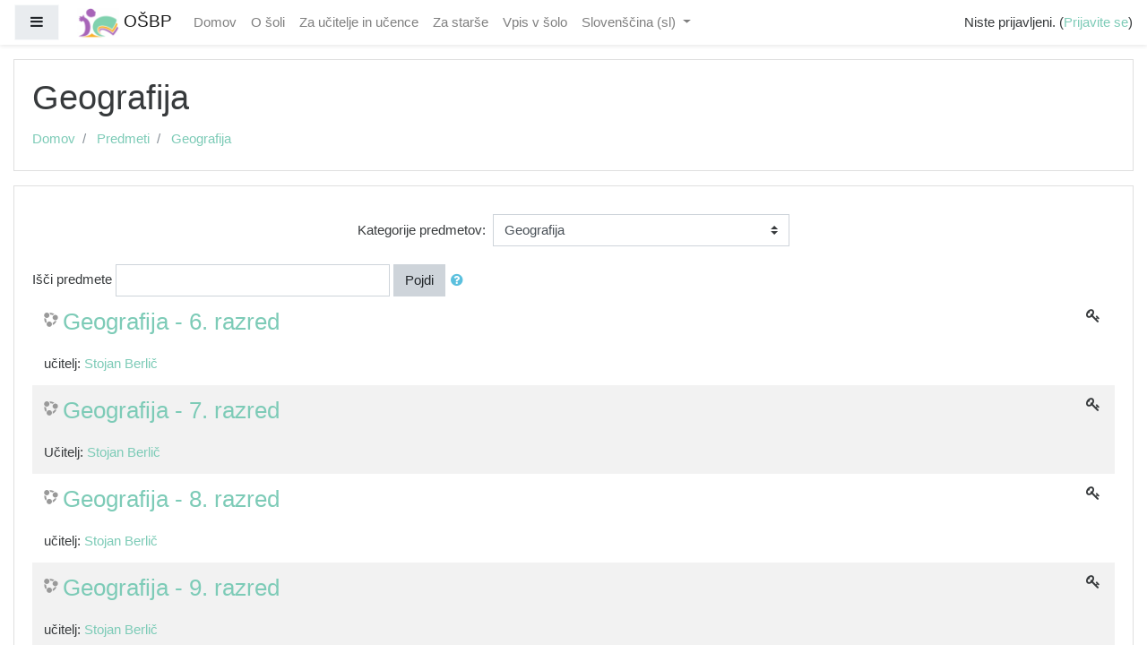

--- FILE ---
content_type: text/html; charset=utf-8
request_url: https://ucilnice.osbp.si/course/index.php?categoryid=12
body_size: 9080
content:
<!DOCTYPE html>

<html  dir="ltr" lang="sl" xml:lang="sl">
<head>
    <title>OŠBP: Vsi predmeti</title>
    <link rel="shortcut icon" href="https://ucilnice.osbp.si/theme/image.php?theme=boost&amp;component=theme&amp;rev=1713786274&amp;image=favicon" />
    <meta http-equiv="Content-Type" content="text/html; charset=utf-8" />
<meta name="keywords" content="moodle, OŠBP: Vsi predmeti" />
<link rel="stylesheet" type="text/css" href="https://ucilnice.osbp.si/theme/yui_combo.php?rollup/3.17.2/yui-moodlesimple-min.css" /><script id="firstthemesheet" type="text/css">/** Required in order to fix style inclusion problems in IE with YUI **/</script><link rel="stylesheet" type="text/css" href="https://ucilnice.osbp.si/theme/styles.php?theme=boost&amp;rev=1713786274_1&amp;type=all" />
<script type="text/javascript">
//<![CDATA[
var M = {}; M.yui = {};
M.pageloadstarttime = new Date();
M.cfg = {"wwwroot":"https:\/\/ucilnice.osbp.si","sesskey":"KUZ9vlOn8i","themerev":"1713786274","slasharguments":0,"theme":"boost","iconsystemmodule":"core\/icon_system_fontawesome","jsrev":"1713786275","admin":"admin","svgicons":true,"usertimezone":"Europe\/Ljubljana","contextid":149};var yui1ConfigFn = function(me) {if(/-skin|reset|fonts|grids|base/.test(me.name)){me.type='css';me.path=me.path.replace(/\.js/,'.css');me.path=me.path.replace(/\/yui2-skin/,'/assets/skins/sam/yui2-skin')}};
var yui2ConfigFn = function(me) {var parts=me.name.replace(/^moodle-/,'').split('-'),component=parts.shift(),module=parts[0],min='-min';if(/-(skin|core)$/.test(me.name)){parts.pop();me.type='css';min=''}
if(module){var filename=parts.join('-');me.path=component+'/'+module+'/'+filename+min+'.'+me.type}else{me.path=component+'/'+component+'.'+me.type}};
YUI_config = {"debug":false,"base":"https:\/\/ucilnice.osbp.si\/lib\/yuilib\/3.17.2\/","comboBase":"https:\/\/ucilnice.osbp.si\/theme\/yui_combo.php?","combine":true,"filter":null,"insertBefore":"firstthemesheet","groups":{"yui2":{"base":"https:\/\/ucilnice.osbp.si\/lib\/yuilib\/2in3\/2.9.0\/build\/","comboBase":"https:\/\/ucilnice.osbp.si\/theme\/yui_combo.php?","combine":true,"ext":false,"root":"2in3\/2.9.0\/build\/","patterns":{"yui2-":{"group":"yui2","configFn":yui1ConfigFn}}},"moodle":{"name":"moodle","base":"https:\/\/ucilnice.osbp.si\/theme\/yui_combo.php?m\/1713786275\/","combine":true,"comboBase":"https:\/\/ucilnice.osbp.si\/theme\/yui_combo.php?","ext":false,"root":"m\/1713786275\/","patterns":{"moodle-":{"group":"moodle","configFn":yui2ConfigFn}},"filter":null,"modules":{"moodle-core-notification":{"requires":["moodle-core-notification-dialogue","moodle-core-notification-alert","moodle-core-notification-confirm","moodle-core-notification-exception","moodle-core-notification-ajaxexception"]},"moodle-core-notification-dialogue":{"requires":["base","node","panel","escape","event-key","dd-plugin","moodle-core-widget-focusafterclose","moodle-core-lockscroll"]},"moodle-core-notification-alert":{"requires":["moodle-core-notification-dialogue"]},"moodle-core-notification-confirm":{"requires":["moodle-core-notification-dialogue"]},"moodle-core-notification-exception":{"requires":["moodle-core-notification-dialogue"]},"moodle-core-notification-ajaxexception":{"requires":["moodle-core-notification-dialogue"]},"moodle-core-languninstallconfirm":{"requires":["base","node","moodle-core-notification-confirm","moodle-core-notification-alert"]},"moodle-core-formchangechecker":{"requires":["base","event-focus","moodle-core-event"]},"moodle-core-maintenancemodetimer":{"requires":["base","node"]},"moodle-core-checknet":{"requires":["base-base","moodle-core-notification-alert","io-base"]},"moodle-core-lockscroll":{"requires":["plugin","base-build"]},"moodle-core-event":{"requires":["event-custom"]},"moodle-core-handlebars":{"condition":{"trigger":"handlebars","when":"after"}},"moodle-core-dragdrop":{"requires":["base","node","io","dom","dd","event-key","event-focus","moodle-core-notification"]},"moodle-core-chooserdialogue":{"requires":["base","panel","moodle-core-notification"]},"moodle-core-popuphelp":{"requires":["moodle-core-tooltip"]},"moodle-core-actionmenu":{"requires":["base","event","node-event-simulate"]},"moodle-core-tooltip":{"requires":["base","node","io-base","moodle-core-notification-dialogue","json-parse","widget-position","widget-position-align","event-outside","cache-base"]},"moodle-core-blocks":{"requires":["base","node","io","dom","dd","dd-scroll","moodle-core-dragdrop","moodle-core-notification"]},"moodle-core_availability-form":{"requires":["base","node","event","event-delegate","panel","moodle-core-notification-dialogue","json"]},"moodle-backup-confirmcancel":{"requires":["node","node-event-simulate","moodle-core-notification-confirm"]},"moodle-backup-backupselectall":{"requires":["node","event","node-event-simulate","anim"]},"moodle-course-management":{"requires":["base","node","io-base","moodle-core-notification-exception","json-parse","dd-constrain","dd-proxy","dd-drop","dd-delegate","node-event-delegate"]},"moodle-course-categoryexpander":{"requires":["node","event-key"]},"moodle-course-modchooser":{"requires":["moodle-core-chooserdialogue","moodle-course-coursebase"]},"moodle-course-util":{"requires":["node"],"use":["moodle-course-util-base"],"submodules":{"moodle-course-util-base":{},"moodle-course-util-section":{"requires":["node","moodle-course-util-base"]},"moodle-course-util-cm":{"requires":["node","moodle-course-util-base"]}}},"moodle-course-formatchooser":{"requires":["base","node","node-event-simulate"]},"moodle-course-dragdrop":{"requires":["base","node","io","dom","dd","dd-scroll","moodle-core-dragdrop","moodle-core-notification","moodle-course-coursebase","moodle-course-util"]},"moodle-form-dateselector":{"requires":["base","node","overlay","calendar"]},"moodle-form-shortforms":{"requires":["node","base","selector-css3","moodle-core-event"]},"moodle-form-passwordunmask":{"requires":[]},"moodle-question-preview":{"requires":["base","dom","event-delegate","event-key","core_question_engine"]},"moodle-question-searchform":{"requires":["base","node"]},"moodle-question-chooser":{"requires":["moodle-core-chooserdialogue"]},"moodle-availability_completion-form":{"requires":["base","node","event","moodle-core_availability-form"]},"moodle-availability_date-form":{"requires":["base","node","event","io","moodle-core_availability-form"]},"moodle-availability_grade-form":{"requires":["base","node","event","moodle-core_availability-form"]},"moodle-availability_group-form":{"requires":["base","node","event","moodle-core_availability-form"]},"moodle-availability_grouping-form":{"requires":["base","node","event","moodle-core_availability-form"]},"moodle-availability_profile-form":{"requires":["base","node","event","moodle-core_availability-form"]},"moodle-mod_assign-history":{"requires":["node","transition"]},"moodle-mod_forum-subscriptiontoggle":{"requires":["base-base","io-base"]},"moodle-mod_quiz-questionchooser":{"requires":["moodle-core-chooserdialogue","moodle-mod_quiz-util","querystring-parse"]},"moodle-mod_quiz-modform":{"requires":["base","node","event"]},"moodle-mod_quiz-autosave":{"requires":["base","node","event","event-valuechange","node-event-delegate","io-form"]},"moodle-mod_quiz-util":{"requires":["node","moodle-core-actionmenu"],"use":["moodle-mod_quiz-util-base"],"submodules":{"moodle-mod_quiz-util-base":{},"moodle-mod_quiz-util-slot":{"requires":["node","moodle-mod_quiz-util-base"]},"moodle-mod_quiz-util-page":{"requires":["node","moodle-mod_quiz-util-base"]}}},"moodle-mod_quiz-dragdrop":{"requires":["base","node","io","dom","dd","dd-scroll","moodle-core-dragdrop","moodle-core-notification","moodle-mod_quiz-quizbase","moodle-mod_quiz-util-base","moodle-mod_quiz-util-page","moodle-mod_quiz-util-slot","moodle-course-util"]},"moodle-mod_quiz-toolboxes":{"requires":["base","node","event","event-key","io","moodle-mod_quiz-quizbase","moodle-mod_quiz-util-slot","moodle-core-notification-ajaxexception"]},"moodle-mod_quiz-quizbase":{"requires":["base","node"]},"moodle-message_airnotifier-toolboxes":{"requires":["base","node","io"]},"moodle-filter_glossary-autolinker":{"requires":["base","node","io-base","json-parse","event-delegate","overlay","moodle-core-event","moodle-core-notification-alert","moodle-core-notification-exception","moodle-core-notification-ajaxexception"]},"moodle-filter_mathjaxloader-loader":{"requires":["moodle-core-event"]},"moodle-editor_atto-editor":{"requires":["node","transition","io","overlay","escape","event","event-simulate","event-custom","node-event-html5","node-event-simulate","yui-throttle","moodle-core-notification-dialogue","moodle-core-notification-confirm","moodle-editor_atto-rangy","handlebars","timers","querystring-stringify"]},"moodle-editor_atto-plugin":{"requires":["node","base","escape","event","event-outside","handlebars","event-custom","timers","moodle-editor_atto-menu"]},"moodle-editor_atto-menu":{"requires":["moodle-core-notification-dialogue","node","event","event-custom"]},"moodle-editor_atto-rangy":{"requires":[]},"moodle-report_eventlist-eventfilter":{"requires":["base","event","node","node-event-delegate","datatable","autocomplete","autocomplete-filters"]},"moodle-report_loglive-fetchlogs":{"requires":["base","event","node","io","node-event-delegate"]},"moodle-gradereport_grader-gradereporttable":{"requires":["base","node","event","handlebars","overlay","event-hover"]},"moodle-gradereport_history-userselector":{"requires":["escape","event-delegate","event-key","handlebars","io-base","json-parse","moodle-core-notification-dialogue"]},"moodle-tool_capability-search":{"requires":["base","node"]},"moodle-tool_lp-dragdrop-reorder":{"requires":["moodle-core-dragdrop"]},"moodle-tool_monitor-dropdown":{"requires":["base","event","node"]},"moodle-assignfeedback_editpdf-editor":{"requires":["base","event","node","io","graphics","json","event-move","event-resize","transition","querystring-stringify-simple","moodle-core-notification-dialog","moodle-core-notification-alert","moodle-core-notification-warning","moodle-core-notification-exception","moodle-core-notification-ajaxexception"]},"moodle-atto_accessibilitychecker-button":{"requires":["color-base","moodle-editor_atto-plugin"]},"moodle-atto_accessibilityhelper-button":{"requires":["moodle-editor_atto-plugin"]},"moodle-atto_align-button":{"requires":["moodle-editor_atto-plugin"]},"moodle-atto_bold-button":{"requires":["moodle-editor_atto-plugin"]},"moodle-atto_charmap-button":{"requires":["moodle-editor_atto-plugin"]},"moodle-atto_clear-button":{"requires":["moodle-editor_atto-plugin"]},"moodle-atto_collapse-button":{"requires":["moodle-editor_atto-plugin"]},"moodle-atto_emoticon-button":{"requires":["moodle-editor_atto-plugin"]},"moodle-atto_equation-button":{"requires":["moodle-editor_atto-plugin","moodle-core-event","io","event-valuechange","tabview","array-extras"]},"moodle-atto_html-beautify":{},"moodle-atto_html-button":{"requires":["promise","moodle-editor_atto-plugin","moodle-atto_html-beautify","moodle-atto_html-codemirror","event-valuechange"]},"moodle-atto_html-codemirror":{"requires":["moodle-atto_html-codemirror-skin"]},"moodle-atto_image-button":{"requires":["moodle-editor_atto-plugin"]},"moodle-atto_indent-button":{"requires":["moodle-editor_atto-plugin"]},"moodle-atto_italic-button":{"requires":["moodle-editor_atto-plugin"]},"moodle-atto_link-button":{"requires":["moodle-editor_atto-plugin"]},"moodle-atto_managefiles-usedfiles":{"requires":["node","escape"]},"moodle-atto_managefiles-button":{"requires":["moodle-editor_atto-plugin"]},"moodle-atto_media-button":{"requires":["moodle-editor_atto-plugin","moodle-form-shortforms"]},"moodle-atto_noautolink-button":{"requires":["moodle-editor_atto-plugin"]},"moodle-atto_orderedlist-button":{"requires":["moodle-editor_atto-plugin"]},"moodle-atto_recordrtc-recording":{"requires":["moodle-atto_recordrtc-button"]},"moodle-atto_recordrtc-button":{"requires":["moodle-editor_atto-plugin","moodle-atto_recordrtc-recording"]},"moodle-atto_rtl-button":{"requires":["moodle-editor_atto-plugin"]},"moodle-atto_strike-button":{"requires":["moodle-editor_atto-plugin"]},"moodle-atto_subscript-button":{"requires":["moodle-editor_atto-plugin"]},"moodle-atto_superscript-button":{"requires":["moodle-editor_atto-plugin"]},"moodle-atto_table-button":{"requires":["moodle-editor_atto-plugin","moodle-editor_atto-menu","event","event-valuechange"]},"moodle-atto_title-button":{"requires":["moodle-editor_atto-plugin"]},"moodle-atto_underline-button":{"requires":["moodle-editor_atto-plugin"]},"moodle-atto_undo-button":{"requires":["moodle-editor_atto-plugin"]},"moodle-atto_unorderedlist-button":{"requires":["moodle-editor_atto-plugin"]}}},"gallery":{"name":"gallery","base":"https:\/\/ucilnice.osbp.si\/lib\/yuilib\/gallery\/","combine":true,"comboBase":"https:\/\/ucilnice.osbp.si\/theme\/yui_combo.php?","ext":false,"root":"gallery\/1713786275\/","patterns":{"gallery-":{"group":"gallery"}}}},"modules":{"core_filepicker":{"name":"core_filepicker","fullpath":"https:\/\/ucilnice.osbp.si\/lib\/javascript.php?rev=1713786275&jsfile=%2Frepository%2Ffilepicker.js","requires":["base","node","node-event-simulate","json","async-queue","io-base","io-upload-iframe","io-form","yui2-treeview","panel","cookie","datatable","datatable-sort","resize-plugin","dd-plugin","escape","moodle-core_filepicker","moodle-core-notification-dialogue"]},"core_comment":{"name":"core_comment","fullpath":"https:\/\/ucilnice.osbp.si\/lib\/javascript.php?rev=1713786275&jsfile=%2Fcomment%2Fcomment.js","requires":["base","io-base","node","json","yui2-animation","overlay","escape"]},"mathjax":{"name":"mathjax","fullpath":"https:\/\/cdnjs.cloudflare.com\/ajax\/libs\/mathjax\/2.7.2\/MathJax.js?delayStartupUntil=configured"}}};
M.yui.loader = {modules: {}};

//]]>
</script>

    <meta name="viewport" content="width=device-width, initial-scale=1.0">
</head>
<body  id="page-course-index-category" class="format-site  path-course path-course-index chrome dir-ltr lang-sl yui-skin-sam yui3-skin-sam ucilnice-osbp-si pagelayout-coursecategory course-1 context-149 category-12 notloggedin ">

<div id="page-wrapper">

    <div>
    <a class="sr-only sr-only-focusable" href="#maincontent">Preskoči na glavno vsebino</a>
</div><script type="text/javascript" src="https://ucilnice.osbp.si/theme/yui_combo.php?rollup/3.17.2/yui-moodlesimple-min.js"></script><script type="text/javascript" src="https://ucilnice.osbp.si/lib/javascript.php?rev=1713786275&amp;jsfile=%2Flib%2Fjavascript-static.js"></script>
<script type="text/javascript">
//<![CDATA[
document.body.className += ' jsenabled';
//]]>
</script>



    <nav class="fixed-top navbar navbar-light bg-white navbar-expand moodle-has-zindex" aria-label="Krmarjenje po spletnem mestu">
    
            <div data-region="drawer-toggle" class="d-inline-block mr-3">
                <button aria-expanded="false" aria-controls="nav-drawer" type="button" class="btn nav-link float-sm-left mr-1 btn-light bg-gray" data-action="toggle-drawer" data-side="left" data-preference="drawer-open-nav"><i class="icon fa fa-bars fa-fw " aria-hidden="true"  ></i><span class="sr-only">Stransko polje</span></button>
            </div>
    
            <a href="https://ucilnice.osbp.si" class="navbar-brand has-logo
                    ">
                    <span class="logo d-none d-sm-inline">
                        <img src="https://ucilnice.osbp.si/pluginfile.php?file=%2F1%2Fcore_admin%2Flogocompact%2F100x100%2F1713786274%2Flogo-small-200x149.png" alt="OŠBP">
                    </span>
                <span class="site-name d-none d-md-inline">OŠBP</span>
            </a>
    
            <ul class="navbar-nav d-none d-md-flex">
                <!-- custom_menu -->
                <li class="nav-item">
    <a class="nav-item nav-link" href="https://www.osbp.si" title="Domov">Domov</a>
</li><li class="nav-item">
    <a class="nav-item nav-link" href="https://www.osbp.si/o-soli" title="O šoli">O šoli</a>
</li><li class="nav-item">
    <a class="nav-item nav-link" href="https://ucilnice.osbp.si" title="Za učitelje in učence">Za učitelje in učence</a>
</li><li class="nav-item">
    <a class="nav-item nav-link" href="https://www.osbp.si/starsi" title="Za starše">Za starše</a>
</li><li class="nav-item">
    <a class="nav-item nav-link" href="https://www.osbp.si/vpis" title="Vpis v šolo">Vpis v šolo</a>
</li><li class="dropdown nav-item">
    <a class="dropdown-toggle nav-link" id="drop-down-696e851992004696e8519874735" data-toggle="dropdown" aria-haspopup="true" aria-expanded="false" href="#" aria-controls="drop-down-menu-696e851992004696e8519874735">
        Slovenščina ‎(sl)‎
    </a>
    <div class="dropdown-menu" role="menu" id="drop-down-menu-696e851992004696e8519874735" aria-labelledby="drop-down-696e851992004696e8519874735">
                <a class="dropdown-item" role="menuitem" href="https://ucilnice.osbp.si/course/index.php?categoryid=12&amp;lang=en" title="English ‎(en)‎">English ‎(en)‎</a>
                <a class="dropdown-item" role="menuitem" href="https://ucilnice.osbp.si/course/index.php?categoryid=12&amp;lang=sl" title="Slovenščina ‎(sl)‎">Slovenščina ‎(sl)‎</a>
    </div>
</li>
                <!-- page_heading_menu -->
                
            </ul>
            <ul class="nav navbar-nav ml-auto">
                <div class="d-none d-lg-block">
                
            </div>
                <!-- navbar_plugin_output -->
                <li class="nav-item">
                
                </li>
                <!-- user_menu -->
                <li class="nav-item d-flex align-items-center">
                    <div class="usermenu"><span class="login">Niste prijavljeni. (<a href="https://ucilnice.osbp.si/login/index.php">Prijavite se</a>)</span></div>
                </li>
            </ul>
            <!-- search_box -->
    </nav>
    

    <div id="page" class="container-fluid">
        <header id="page-header" class="row">
    <div class="col-12 pt-3 pb-3">
        <div class="card ">
            <div class="card-body ">
                <div class="d-flex">
                    <div class="mr-auto">
                        <div class="page-context-header"><div class="page-header-headings"><h1>Geografija</h1></div></div>
                    </div>

                </div>
                <div class="d-flex flex-wrap">
                    <div id="page-navbar">
                        <nav role="navigation" aria-label="Drobtinice">
    <ol class="breadcrumb">
                <li class="breadcrumb-item">
                    <a href="https://ucilnice.osbp.si/"  >Domov</a>
                </li>
                <li class="breadcrumb-item">
                    <a href="https://ucilnice.osbp.si/course/index.php"  >Predmeti</a>
                </li>
                <li class="breadcrumb-item">
                    <a href="https://ucilnice.osbp.si/course/index.php?categoryid=12" aria-current="page" >Geografija</a>
                </li>
    </ol>
</nav>
                    </div>
                    <div class="ml-auto d-flex">
                        
                    </div>
                    <div id="course-header">
                        
                    </div>
                </div>
            </div>
        </div>
    </div>
</header>

        <div id="page-content" class="row pb-3">
            <div id="region-main-box" class="col-12">
                <section id="region-main"  aria-label="Vsebina">

                    <span class="notifications" id="user-notifications"></span>
                    <div role="main"><span id="maincontent"></span><span></span><div class="categorypicker"><div class="singleselect d-inline-block">
    <form method="get" action="https://ucilnice.osbp.si/course/index.php" class="form-inline" id="switchcategory">
            <label for="single_select696e8519874731">
                Kategorije predmetov:
            </label>
        <select  id="single_select696e8519874731" class="custom-select singleselect" name="categoryid"
                 >
                    <option  value="1" >Za učitelje</option>
                    <option  value="18" >Angleščina</option>
                    <option  value="14" >Biologija</option>
                    <option  value="26" >Državljanska in domovinska kultura ter etika</option>
                    <option  value="10" >Fizika</option>
                    <option  value="47" >Francoščina</option>
                    <option  value="12" selected>Geografija</option>
                    <option  value="17" >Glasbena umetnost</option>
                    <option  value="40" >Gospodinjstvo</option>
                    <option  value="13" >Kemija</option>
                    <option  value="46" >Likovna umetnost</option>
                    <option  value="16" >Matematika</option>
                    <option  value="15" >Naravoslovje</option>
                    <option  value="44" >Nemščina</option>
                    <option  value="20" >Računalništvo in informatika</option>
                    <option  value="43" >Razredne ure</option>
                    <option  value="31" >Slovenščina</option>
                    <option  value="19" >Spoznavanje okolja</option>
                    <option  value="37" >Šport</option>
                    <option  value="42" >Tehnika in tehnologija</option>
                    <option  value="9" >Zgodovina</option>
                    <option  value="27" >Projekti &amp; Razširjeni program</option>
                    <option  value="41" >Peskovnik</option>
        </select>
        <noscript>
            <input type="submit" class="btn btn-secondary" value="Pojdi">
        </noscript>
    </form>
</div></div><form action="https://ucilnice.osbp.si/course/search.php" id="coursesearch" method="get" class="form-inline">
    <fieldset class="coursesearchbox invisiblefieldset">
        <label for="coursesearchbox">Išči predmete</label>
        <input id="coursesearchbox" name="search" type="text" size="30" value="" class="form-control">
        <button class="btn btn-secondary" type="submit">Pojdi</button>
            <a class="btn btn-link p-0" role="button"
                data-container="body" data-toggle="popover"
                data-placement="right" data-content="&lt;div class=&quot;no-overflow&quot;&gt;&lt;p&gt;Hkrati lahko iščete več besed in iščete podrobneje na sledeči način:&lt;/p&gt;

&lt;ul&gt;
&lt;li&gt;beseda - najdi katerokoli ujemanje te besede v besedilu.&lt;/li&gt;
&lt;li&gt;+beseda - najdene bodo samo natančno ujemajoče se besede.&lt;/li&gt;
&lt;li&gt;-beseda - ne vključi rezultatov, ki vsebujejo to besedo.&lt;/li&gt;
&lt;/ul&gt;
&lt;/div&gt; "
                data-html="true" tabindex="0" data-trigger="focus">
              <i class="icon fa fa-question-circle text-info fa-fw "  title="Pomoč za Išči predmete" aria-label="Pomoč za Išči predmete"></i>
            </a>
    </fieldset>
</form><div class="course_category_tree clearfix "><div class="content"><div class="courses category-browse category-browse-12"><div class="coursebox clearfix odd first" data-courseid="7" data-type="1"><div class="info"><h3 class="coursename"><a class="" href="https://ucilnice.osbp.si/course/view.php?id=7">Geografija - 6. razred</a></h3><div class="moreinfo"></div><div class="enrolmenticons"><i class="icon fa fa-key fa-fw "  title="Samovpis" aria-label="Samovpis"></i></div></div><div class="content"><ul class="teachers"><li>učitelj: <a href="https://ucilnice.osbp.si/user/view.php?id=4&amp;course=1">Stojan Berlič</a></li></ul></div></div><div class="coursebox clearfix even" data-courseid="23" data-type="1"><div class="info"><h3 class="coursename"><a class="" href="https://ucilnice.osbp.si/course/view.php?id=23">Geografija - 7. razred</a></h3><div class="moreinfo"></div><div class="enrolmenticons"><i class="icon fa fa-key fa-fw "  title="Samovpis" aria-label="Samovpis"></i></div></div><div class="content"><ul class="teachers"><li>Učitelj: <a href="https://ucilnice.osbp.si/user/view.php?id=4&amp;course=1">Stojan Berlič</a></li></ul></div></div><div class="coursebox clearfix odd" data-courseid="24" data-type="1"><div class="info"><h3 class="coursename"><a class="" href="https://ucilnice.osbp.si/course/view.php?id=24">Geografija - 8. razred</a></h3><div class="moreinfo"></div><div class="enrolmenticons"><i class="icon fa fa-key fa-fw "  title="Samovpis" aria-label="Samovpis"></i></div></div><div class="content"><ul class="teachers"><li>učitelj: <a href="https://ucilnice.osbp.si/user/view.php?id=4&amp;course=1">Stojan Berlič</a></li></ul></div></div><div class="coursebox clearfix even" data-courseid="25" data-type="1"><div class="info"><h3 class="coursename"><a class="" href="https://ucilnice.osbp.si/course/view.php?id=25">Geografija - 9. razred</a></h3><div class="moreinfo"></div><div class="enrolmenticons"><i class="icon fa fa-key fa-fw "  title="Samovpis" aria-label="Samovpis"></i></div></div><div class="content"><ul class="teachers"><li>učitelj: <a href="https://ucilnice.osbp.si/user/view.php?id=4&amp;course=1">Stojan Berlič</a></li></ul></div></div><div class="coursebox clearfix odd last" data-courseid="127" data-type="1"><div class="info"><h3 class="coursename"><a class="" href="https://ucilnice.osbp.si/course/view.php?id=127">Turistična vzgoja</a></h3><div class="moreinfo"></div><div class="enrolmenticons"><i class="icon fa fa-key fa-fw "  title="Samovpis" aria-label="Samovpis"></i></div></div><div class="content"><ul class="teachers"><li>Učitelj: <a href="https://ucilnice.osbp.si/user/view.php?id=4&amp;course=1">Stojan Berlič</a></li></ul></div></div></div></div></div><div class="buttons"></div></div>
                    
                    

                </section>
            </div>
        </div>
    </div>
    
    <div id="nav-drawer" data-region="drawer" class="d-print-none moodle-has-zindex closed" aria-hidden="true" tabindex="-1">
        <nav class="list-group" aria-label="Spletno mesto">
            <a class="list-group-item list-group-item-action " href="https://ucilnice.osbp.si/" data-key="home" data-isexpandable="0" data-indent="0" data-showdivider="0" data-type="1" data-nodetype="1" data-collapse="0" data-forceopen="1" data-isactive="0" data-hidden="0" data-preceedwithhr="0" >
                <div class="ml-0">
                    <div class="media">
                        <span class="media-left">
                            <i class="icon fa fa-home fa-fw " aria-hidden="true"  ></i>
                        </span>
                        <span class="media-body ">Domov</span>
                    </div>
                </div>
            </a>
        </nav>
    </div>
    <footer id="page-footer" class="py-3 bg-dark text-light">
        <div class="container">
            <div id="course-footer"></div>
    
    
            <div class="logininfo">Niste prijavljeni. (<a href="https://ucilnice.osbp.si/login/index.php">Prijavite se</a>)</div>
            <div class="tool_usertours-resettourcontainer"></div>
            <div class="homelink"><a href="https://ucilnice.osbp.si/">Domov</a></div>
            <nav class="nav navbar-nav d-md-none" aria-label="Meni po meri">
                    <ul class="list-unstyled pt-3">
                                        <li><a href="https://www.osbp.si" title="Domov">Domov</a></li>
                                        <li><a href="https://www.osbp.si/o-soli" title="O šoli">O šoli</a></li>
                                        <li><a href="https://ucilnice.osbp.si" title="Za učitelje in učence">Za učitelje in učence</a></li>
                                        <li><a href="https://www.osbp.si/starsi" title="Za starše">Za starše</a></li>
                                        <li><a href="https://www.osbp.si/vpis" title="Vpis v šolo">Vpis v šolo</a></li>
                                        <li><a href="#" title="Jezik">Slovenščina ‎(sl)‎</a></li>
                                    <li>
                                        <ul class="list-unstyled ml-3">
                                                            <li><a href="https://ucilnice.osbp.si/course/index.php?categoryid=12&amp;lang=en" title="English ‎(en)‎">English ‎(en)‎</a></li>
                                                            <li><a href="https://ucilnice.osbp.si/course/index.php?categoryid=12&amp;lang=sl" title="Slovenščina ‎(sl)‎">Slovenščina ‎(sl)‎</a></li>
                                        </ul>
                                    </li>
                    </ul>
            </nav>
            <a href="https://download.moodle.org/mobile?version=2019052001.14&amp;lang=sl&amp;iosappid=633359593&amp;androidappid=com.moodle.moodlemobile">Pridobi mobilno aplikacijo</a>
            
<footer class="wrapperwide clearfix">
  	<div class="wrapper960">
    	<div id="teaserji" class="clearfix">
        	<div class="teaser1">
				<div class="custom"  >
					<p><a href="https://www.osbp.si/projekti/sio-2020"><img src="https://www.osbp.si/images/Logotipi/sio2020-82x82.jpg" alt="SIO 2020" width="82" height="82" /></a></p>
					<h2>SIO 2020</h2>
					<p>Z <b><a href="http://www.arnes.si" target="_new">Arnes</a>om</b> izboljšujemo kompetence in dosežke mladih ter povečujemo usposobljenost izobraževalcev.</p>
				</div>
			</div>
            <div class="teaser2">
				<div class="custom"  >
					<p><a href="https://www.osbp.si/zdrava-sola"><img alt="zdravasola" src="https://www.osbp.si/images/Logotipi/zdravasola.jpg" height="82" width="82" /></a></p>
					<h2>Zdrava šola</h2>
					<p>Spodbujamo pozitiven odnos do telesnih aktivnosti in uravnotežene zdrave prehrane.</p></div>
				</div>
            <div class="teaser3">
				<div class="custom"  >
					<p><a href="https://www.osbp.si/unesco-sola"><img alt="aspnet" src="https://www.osbp.si/images/Logotipi/aspnet.jpg" height="82" width="82" /></a></p>
					<h2>UNESCO šola</h2>
					<p>Med prvimi smo se pridružili mreži UNESCO šol, ki razvija strpnost, tolerantnost in ekologijo.</p></div>
				</div>
            <div class="teaser4">
				<div class="custom"  >
					<p><a href="https://www.osbp.si/hospitacijska-sola"><img alt="uni-mb" src="https://www.osbp.si/images/Logotipi/uni-mb.jpg" height="82" width="82" /></a></p>
					<h2>Hospitacijska šola</h2>
					<p>V sodelovanju s tremi fakultetami (<a href="http://www.ff.uni-mb.si/" target="_blank"><strong>FF</strong></a>, <a href="http://www.fnm.uni-mb.si/index.php?option=com_content&amp;view=article&amp;id=1&amp;Itemid=2&amp;lang=sl" target="_blank"><strong>FNM</strong></a> in <a href="http://www.pfmb.uni-mb.si/" target="_blank"><strong>PeF</strong></a>) uspešno pripravljamo študente na poklic učitelja.</p>
				</div>
			</div>
            <div class="teaser5">
				<div class="custom"  >
					<p><a href="https://www.osbp.si/kulturne-dejavnosti"><img src="https://www.osbp.si/images/logo_kulsola82x82.png" alt="" /></a></p>
					<h2>Kulturna šola</h2>
					<p>Na osnovi številnih dejavnosti na področju kulture nam je JSKD v letu 2015 podelil status kulturne šole.</p>
				</div>
            </div>
			<div class="teaser6">
				<div class="custom"  >
					<p><a href="https://www.osbp.si/osnovni-podatki/862-izboljsajmo-maribor"><img src="https://www.osbp.si/images/izboljsajmo-maribor_logo-82x82.png" alt="" /></a></p>
					<h2>Izboljšajmo Maribor</h2>
					<p>Naši ustanoviteljici, Mestni občini Maribor, pomagamo izboljšati naše mesto.</p>
				</div>
			</div>
		</div>
		<div id="footerinfo">
			<img src="https://www.osbp.si/templates/osbp/img/logo_spodaj.png" alt="" id="logospodaj" />
			<div id="naziv">
				<p>Osnovna šola bratov Polančičev Maribor<br /><a href="https://www.osbp.si/kje-smo">Prešernova ulica 19</a><br />2000 Maribor</p>
			</div>
			<div id="kontakt">
				<p>
					Telefon: +386 (0) 2 250 51 40<br />
					E-naslov: <a href="mailto:info@osbp.si">info@osbp.si</a>
				</p>
			</div>
        </div>
  </footer><script type="text/javascript">
//<![CDATA[
var require = {
    baseUrl : 'https://ucilnice.osbp.si/lib/requirejs.php?file=%2F1713786275%2F',
    // We only support AMD modules with an explicit define() statement.
    enforceDefine: true,
    skipDataMain: true,
    waitSeconds : 0,

    paths: {
        jquery: 'https://ucilnice.osbp.si/lib/javascript.php?file=%2F1713786275%2Flib/jquery/jquery-3.2.1.min.js',
        jqueryui: 'https://ucilnice.osbp.si/lib/javascript.php?file=%2F1713786275%2Flib/jquery/ui-1.12.1/jquery-ui.min.js',
        jqueryprivate: 'https://ucilnice.osbp.si/lib/javascript.php?file=%2F1713786275%2Flib/requirejs/jquery-private.js'
    },

    // Custom jquery config map.
    map: {
      // '*' means all modules will get 'jqueryprivate'
      // for their 'jquery' dependency.
      '*': { jquery: 'jqueryprivate' },
      // Stub module for 'process'. This is a workaround for a bug in MathJax (see MDL-60458).
      '*': { process: 'core/first' },

      // 'jquery-private' wants the real jQuery module
      // though. If this line was not here, there would
      // be an unresolvable cyclic dependency.
      jqueryprivate: { jquery: 'jquery' }
    }
};

//]]>
</script>
<script type="text/javascript" src="https://ucilnice.osbp.si/lib/javascript.php?rev=1713786275&amp;jsfile=%2Flib%2Frequirejs%2Frequire.min.js"></script>
<script type="text/javascript">
//<![CDATA[
require(['core/first'], function() {
;
require(["media_videojs/loader"], function(loader) {
    loader.setUp(function(videojs) {
        videojs.options.flash.swf = "https://ucilnice.osbp.si/media/player/videojs/videojs/video-js.swf";

    });
});;

require(['jquery'], function($) {
    $('#single_select696e8519874731').change(function() {
        var ignore = $(this).find(':selected').attr('data-ignore');
        if (typeof ignore === typeof undefined) {
            $('#switchcategory').submit();
        }
    });
});
;

require(['jquery'], function($) {
    $('#single_select696e8519874734').change(function() {
        var ignore = $(this).find(':selected').attr('data-ignore');
        if (typeof ignore === typeof undefined) {
            $('#single_select_f696e8519874733').submit();
        }
    });
});
;

require(['jquery'], function($) {
    $('#single_select696e8519874737').change(function() {
        var ignore = $(this).find(':selected').attr('data-ignore');
        if (typeof ignore === typeof undefined) {
            $('#single_select_f696e8519874736').submit();
        }
    });
});
;

require(['theme_boost/loader']);
require(['theme_boost/drawer'], function(mod) {
    mod.init();
});
;
require(["core/notification"], function(amd) { amd.init(149, []); });;
require(["core/log"], function(amd) { amd.setConfig({"level":"warn"}); });;
require(["core/page_global"], function(amd) { amd.init(); });
});
//]]>
</script>
<script type="text/javascript">
//<![CDATA[
M.str = {"moodle":{"lastmodified":"Zadnja sprememba","name":"Ime","error":"Napaka","info":"Informacije","yes":"Da","no":"Ne","cancel":"Prekli\u010di","confirm":"Potrdi","areyousure":"Ste prepri\u010dani?","closebuttontitle":"Zapri","unknownerror":"Neznana napaka"},"repository":{"type":"Tip","size":"Velikost","invalidjson":"Nepravilni JSON niz","nofilesattached":"Ni pripetih datotek","filepicker":"Izbirnik datotek","logout":"Odjava","nofilesavailable":"Ni datotek na voljo","norepositoriesavailable":"Oprostite, noben od trenutnih skladi\u0161\u010d ne more vra\u010dati datotek v \u017eeljenem formatu.","fileexistsdialogheader":"Datoteka obstaja","fileexistsdialog_editor":"Datoteka s tem imenom je \u017ee pripeta v besedilo, ki ga urejate.","fileexistsdialog_filemanager":"Datoteka s tem imenom je \u017ee pripeta","renameto":"Spremeni ime v \"{$a}\"","referencesexist":"Obstaja {$a} aliasov\/bli\u017enjic mape, ki uporabljajo to mapo kot vir","select":"Izberi"},"admin":{"confirmdeletecomments":"Izbrisali boste komentarje. Ste prepri\u010dani?","confirmation":"Potrditev"}};
//]]>
</script>
<script type="text/javascript">
//<![CDATA[
(function() {Y.use("moodle-filter_mathjaxloader-loader",function() {M.filter_mathjaxloader.configure({"mathjaxconfig":"\nMathJax.Hub.Config({\n    config: [\"Accessible.js\", \"Safe.js\"],\n    errorSettings: { message: [\"!\"] },\n    skipStartupTypeset: true,\n    messageStyle: \"none\"\n});\n","lang":"sl"});
});
M.util.help_popups.setup(Y);
 M.util.js_pending('random696e8519874738'); Y.on('domready', function() { M.util.js_complete("init");  M.util.js_complete('random696e8519874738'); });
})();
//]]>
</script>

        </div>
    </footer>
</div>

</body>
</html>